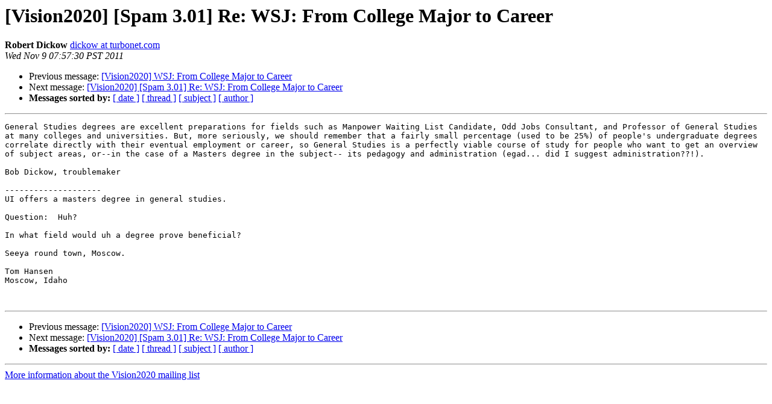

--- FILE ---
content_type: text/html
request_url: http://mailman.fsr.com/pipermail/vision2020/2011-November/079354.html
body_size: 3448
content:
<!DOCTYPE HTML PUBLIC "-//W3C//DTD HTML 4.01 Transitional//EN">
<HTML>
 <HEAD>
   <TITLE> [Vision2020] [Spam 3.01] Re: WSJ: From College Major to Career
   </TITLE>
   <LINK REL="Index" HREF="index.html" >
   <LINK REL="made" HREF="mailto:vision2020%40moscow.com?Subject=Re%3A%20%5BVision2020%5D%20%5BSpam%203.01%5D%20Re%3A%20WSJ%3A%20From%20College%20Major%20to%20Career&In-Reply-To=%3C000c01cc9ef8%2449aca130%24dd05e390%24%40com%3E">
   <META NAME="robots" CONTENT="index,nofollow">
   <style type="text/css">
       pre {
           white-space: pre-wrap;       /* css-2.1, curent FF, Opera, Safari */
           }
   </style>
   <META http-equiv="Content-Type" content="text/html; charset=us-ascii">
   <LINK REL="Previous"  HREF="079351.html">
   <LINK REL="Next"  HREF="079355.html">
 </HEAD>
 <BODY BGCOLOR="#ffffff">
   <H1>[Vision2020] [Spam 3.01] Re: WSJ: From College Major to Career</H1>
    <B>Robert Dickow</B> 
    <A HREF="mailto:vision2020%40moscow.com?Subject=Re%3A%20%5BVision2020%5D%20%5BSpam%203.01%5D%20Re%3A%20WSJ%3A%20From%20College%20Major%20to%20Career&In-Reply-To=%3C000c01cc9ef8%2449aca130%24dd05e390%24%40com%3E"
       TITLE="[Vision2020] [Spam 3.01] Re: WSJ: From College Major to Career">dickow at turbonet.com
       </A><BR>
    <I>Wed Nov  9 07:57:30 PST 2011</I>
    <P><UL>
        <LI>Previous message: <A HREF="079351.html">[Vision2020] WSJ: From College Major to Career
</A></li>
        <LI>Next message: <A HREF="079355.html">[Vision2020] [Spam 3.01] Re: WSJ: From College Major to Career
</A></li>
         <LI> <B>Messages sorted by:</B> 
              <a href="date.html#79354">[ date ]</a>
              <a href="thread.html#79354">[ thread ]</a>
              <a href="subject.html#79354">[ subject ]</a>
              <a href="author.html#79354">[ author ]</a>
         </LI>
       </UL>
    <HR>  
<!--beginarticle-->
<PRE>General Studies degrees are excellent preparations for fields such as Manpower Waiting List Candidate, Odd Jobs Consultant, and Professor of General Studies at many colleges and universities. But, more seriously, we should remember that a fairly small percentage (used to be 25%) of people's undergraduate degrees correlate directly with their eventual employment or career, so General Studies is a perfectly viable course of study for people who want to get an overview of subject areas, or--in the case of a Masters degree in the subject-- its pedagogy and administration (egad... did I suggest administration??!).

Bob Dickow, troublemaker

--------------------
UI offers a masters degree in general studies.

Question:  Huh?

In what field would uh a degree prove beneficial?

Seeya round town, Moscow.

Tom Hansen
Moscow, Idaho


</PRE>


















<!--endarticle-->
    <HR>
    <P><UL>
        <!--threads-->
	<LI>Previous message: <A HREF="079351.html">[Vision2020] WSJ: From College Major to Career
</A></li>
	<LI>Next message: <A HREF="079355.html">[Vision2020] [Spam 3.01] Re: WSJ: From College Major to Career
</A></li>
         <LI> <B>Messages sorted by:</B> 
              <a href="date.html#79354">[ date ]</a>
              <a href="thread.html#79354">[ thread ]</a>
              <a href="subject.html#79354">[ subject ]</a>
              <a href="author.html#79354">[ author ]</a>
         </LI>
       </UL>

<hr>
<a href="http://mailman.fsr.com/mailman/listinfo/vision2020">More information about the Vision2020
mailing list</a><br>
</body></html>
